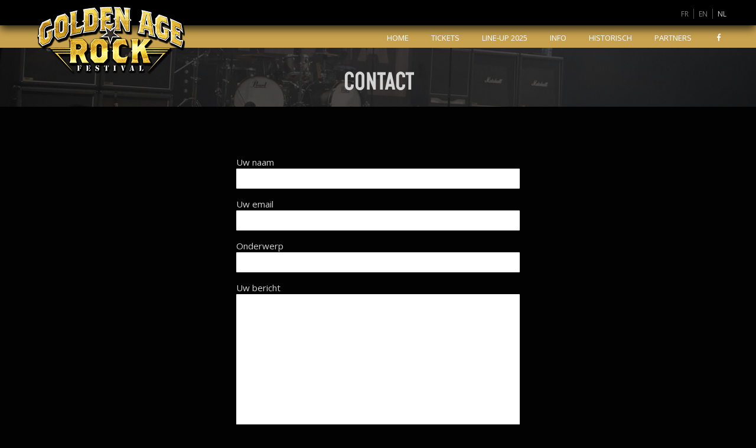

--- FILE ---
content_type: text/html; charset=UTF-8
request_url: https://goldenagerock.be/nl/contact/
body_size: 7679
content:
<!doctype html>
<html lang="nl">
<head>
	<meta charset="UTF-8">
	<meta name="keywords"    content="Golden Age Rock Festival, Golden Age Rock, rock, festival, liège, belgique, garf">
	<meta name="viewport" content="width=device-width, initial-scale=1">
	<link rel="profile" href="https://gmpg.org/xfn/11">

	<!-- <script type='text/javascript' src='//ajax.googleapis.com/ajax/libs/jquery/1.12.4/jquery.min.js'></script> -->
<!-- 	<script
  src="https://code.jquery.com/jquery-3.3.1.min.js"
  integrity="sha256-FgpCb/KJQlLNfOu91ta32o/NMZxltwRo8QtmkMRdAu8="
  crossorigin="anonymous"></script> -->

	<meta name='robots' content='index, follow, max-image-preview:large, max-snippet:-1, max-video-preview:-1' />

	<!-- This site is optimized with the Yoast SEO plugin v17.8 - https://yoast.com/wordpress/plugins/seo/ -->
	<link media="all" href="https://goldenagerock.be/wp-content/cache/autoptimize/css/autoptimize_a85c2e229def9673d36395ed1933668b.css" rel="stylesheet" /><title>Contact - Golgen Age Rock Festival</title>
	<link rel="canonical" href="https://goldenagerock.be/contact/" />
	<meta property="og:locale" content="nl_NL" />
	<meta property="og:type" content="article" />
	<meta property="og:title" content="Contact - Golgen Age Rock Festival" />
	<meta property="og:url" content="https://goldenagerock.be/contact/" />
	<meta property="og:site_name" content="Golgen Age Rock Festival" />
	<meta property="article:publisher" content="https://www.facebook.com/goldenagerock/" />
	<meta property="article:modified_time" content="2019-01-27T19:33:25+00:00" />
	<meta name="twitter:card" content="summary_large_image" />
	<script type="application/ld+json" class="yoast-schema-graph">{"@context":"https://schema.org","@graph":[{"@type":"WebSite","@id":"https://goldenagerock.be/#website","url":"https://goldenagerock.be/","name":"Golgen Age Rock Festival","description":"","potentialAction":[{"@type":"SearchAction","target":{"@type":"EntryPoint","urlTemplate":"https://goldenagerock.be/?s={search_term_string}"},"query-input":"required name=search_term_string"}],"inLanguage":"nl"},{"@type":"WebPage","@id":"https://goldenagerock.be/contact/#webpage","url":"https://goldenagerock.be/contact/","name":"Contact - Golgen Age Rock Festival","isPartOf":{"@id":"https://goldenagerock.be/#website"},"datePublished":"2019-01-22T20:42:38+00:00","dateModified":"2019-01-27T19:33:25+00:00","breadcrumb":{"@id":"https://goldenagerock.be/contact/#breadcrumb"},"inLanguage":"nl","potentialAction":[{"@type":"ReadAction","target":["https://goldenagerock.be/contact/"]}]},{"@type":"BreadcrumbList","@id":"https://goldenagerock.be/contact/#breadcrumb","itemListElement":[{"@type":"ListItem","position":1,"name":"Accueil","item":"https://goldenagerock.be/"},{"@type":"ListItem","position":2,"name":"Contact"}]}]}</script>
	<!-- / Yoast SEO plugin. -->


<link rel='dns-prefetch' href='//static.addtoany.com' />
<link rel='dns-prefetch' href='//fonts.googleapis.com' />
<link rel='dns-prefetch' href='//s.w.org' />
<link rel="alternate" type="application/rss+xml" title="Golgen Age Rock Festival &raquo; Feed" href="https://goldenagerock.be/nl/feed/" />
<link rel="alternate" type="application/rss+xml" title="Golgen Age Rock Festival &raquo; Reactiesfeed" href="https://goldenagerock.be/nl/comments/feed/" />
		<!-- This site uses the Google Analytics by ExactMetrics plugin v7.10.0 - Using Analytics tracking - https://www.exactmetrics.com/ -->
							<script
				src="//www.googletagmanager.com/gtag/js?id=UA-133968899-1"  data-cfasync="false" data-wpfc-render="false" type="text/javascript" async></script>
			<script data-cfasync="false" data-wpfc-render="false" type="text/javascript">
				var em_version = '7.10.0';
				var em_track_user = true;
				var em_no_track_reason = '';
				
								var disableStrs = [
															'ga-disable-UA-133968899-1',
									];

				/* Function to detect opted out users */
				function __gtagTrackerIsOptedOut() {
					for (var index = 0; index < disableStrs.length; index++) {
						if (document.cookie.indexOf(disableStrs[index] + '=true') > -1) {
							return true;
						}
					}

					return false;
				}

				/* Disable tracking if the opt-out cookie exists. */
				if (__gtagTrackerIsOptedOut()) {
					for (var index = 0; index < disableStrs.length; index++) {
						window[disableStrs[index]] = true;
					}
				}

				/* Opt-out function */
				function __gtagTrackerOptout() {
					for (var index = 0; index < disableStrs.length; index++) {
						document.cookie = disableStrs[index] + '=true; expires=Thu, 31 Dec 2099 23:59:59 UTC; path=/';
						window[disableStrs[index]] = true;
					}
				}

				if ('undefined' === typeof gaOptout) {
					function gaOptout() {
						__gtagTrackerOptout();
					}
				}
								window.dataLayer = window.dataLayer || [];

				window.ExactMetricsDualTracker = {
					helpers: {},
					trackers: {},
				};
				if (em_track_user) {
					function __gtagDataLayer() {
						dataLayer.push(arguments);
					}

					function __gtagTracker(type, name, parameters) {
						if (!parameters) {
							parameters = {};
						}

						if (parameters.send_to) {
							__gtagDataLayer.apply(null, arguments);
							return;
						}

						if (type === 'event') {
							
														parameters.send_to = exactmetrics_frontend.ua;
							__gtagDataLayer(type, name, parameters);
													} else {
							__gtagDataLayer.apply(null, arguments);
						}
					}

					__gtagTracker('js', new Date());
					__gtagTracker('set', {
						'developer_id.dNDMyYj': true,
											});
															__gtagTracker('config', 'UA-133968899-1', {"forceSSL":"true"} );
										window.gtag = __gtagTracker;										(function () {
						/* https://developers.google.com/analytics/devguides/collection/analyticsjs/ */
						/* ga and __gaTracker compatibility shim. */
						var noopfn = function () {
							return null;
						};
						var newtracker = function () {
							return new Tracker();
						};
						var Tracker = function () {
							return null;
						};
						var p = Tracker.prototype;
						p.get = noopfn;
						p.set = noopfn;
						p.send = function () {
							var args = Array.prototype.slice.call(arguments);
							args.unshift('send');
							__gaTracker.apply(null, args);
						};
						var __gaTracker = function () {
							var len = arguments.length;
							if (len === 0) {
								return;
							}
							var f = arguments[len - 1];
							if (typeof f !== 'object' || f === null || typeof f.hitCallback !== 'function') {
								if ('send' === arguments[0]) {
									var hitConverted, hitObject = false, action;
									if ('event' === arguments[1]) {
										if ('undefined' !== typeof arguments[3]) {
											hitObject = {
												'eventAction': arguments[3],
												'eventCategory': arguments[2],
												'eventLabel': arguments[4],
												'value': arguments[5] ? arguments[5] : 1,
											}
										}
									}
									if ('pageview' === arguments[1]) {
										if ('undefined' !== typeof arguments[2]) {
											hitObject = {
												'eventAction': 'page_view',
												'page_path': arguments[2],
											}
										}
									}
									if (typeof arguments[2] === 'object') {
										hitObject = arguments[2];
									}
									if (typeof arguments[5] === 'object') {
										Object.assign(hitObject, arguments[5]);
									}
									if ('undefined' !== typeof arguments[1].hitType) {
										hitObject = arguments[1];
										if ('pageview' === hitObject.hitType) {
											hitObject.eventAction = 'page_view';
										}
									}
									if (hitObject) {
										action = 'timing' === arguments[1].hitType ? 'timing_complete' : hitObject.eventAction;
										hitConverted = mapArgs(hitObject);
										__gtagTracker('event', action, hitConverted);
									}
								}
								return;
							}

							function mapArgs(args) {
								var arg, hit = {};
								var gaMap = {
									'eventCategory': 'event_category',
									'eventAction': 'event_action',
									'eventLabel': 'event_label',
									'eventValue': 'event_value',
									'nonInteraction': 'non_interaction',
									'timingCategory': 'event_category',
									'timingVar': 'name',
									'timingValue': 'value',
									'timingLabel': 'event_label',
									'page': 'page_path',
									'location': 'page_location',
									'title': 'page_title',
								};
								for (arg in args) {
																		if (!(!args.hasOwnProperty(arg) || !gaMap.hasOwnProperty(arg))) {
										hit[gaMap[arg]] = args[arg];
									} else {
										hit[arg] = args[arg];
									}
								}
								return hit;
							}

							try {
								f.hitCallback();
							} catch (ex) {
							}
						};
						__gaTracker.create = newtracker;
						__gaTracker.getByName = newtracker;
						__gaTracker.getAll = function () {
							return [];
						};
						__gaTracker.remove = noopfn;
						__gaTracker.loaded = true;
						window['__gaTracker'] = __gaTracker;
					})();
									} else {
										console.log("");
					(function () {
						function __gtagTracker() {
							return null;
						}

						window['__gtagTracker'] = __gtagTracker;
						window['gtag'] = __gtagTracker;
					})();
									}
			</script>
				<!-- / Google Analytics by ExactMetrics -->
				<script type="text/javascript">
			window._wpemojiSettings = {"baseUrl":"https:\/\/s.w.org\/images\/core\/emoji\/13.1.0\/72x72\/","ext":".png","svgUrl":"https:\/\/s.w.org\/images\/core\/emoji\/13.1.0\/svg\/","svgExt":".svg","source":{"concatemoji":"https:\/\/goldenagerock.be\/wp-includes\/js\/wp-emoji-release.min.js?ver=5.8.12"}};
			!function(e,a,t){var n,r,o,i=a.createElement("canvas"),p=i.getContext&&i.getContext("2d");function s(e,t){var a=String.fromCharCode;p.clearRect(0,0,i.width,i.height),p.fillText(a.apply(this,e),0,0);e=i.toDataURL();return p.clearRect(0,0,i.width,i.height),p.fillText(a.apply(this,t),0,0),e===i.toDataURL()}function c(e){var t=a.createElement("script");t.src=e,t.defer=t.type="text/javascript",a.getElementsByTagName("head")[0].appendChild(t)}for(o=Array("flag","emoji"),t.supports={everything:!0,everythingExceptFlag:!0},r=0;r<o.length;r++)t.supports[o[r]]=function(e){if(!p||!p.fillText)return!1;switch(p.textBaseline="top",p.font="600 32px Arial",e){case"flag":return s([127987,65039,8205,9895,65039],[127987,65039,8203,9895,65039])?!1:!s([55356,56826,55356,56819],[55356,56826,8203,55356,56819])&&!s([55356,57332,56128,56423,56128,56418,56128,56421,56128,56430,56128,56423,56128,56447],[55356,57332,8203,56128,56423,8203,56128,56418,8203,56128,56421,8203,56128,56430,8203,56128,56423,8203,56128,56447]);case"emoji":return!s([10084,65039,8205,55357,56613],[10084,65039,8203,55357,56613])}return!1}(o[r]),t.supports.everything=t.supports.everything&&t.supports[o[r]],"flag"!==o[r]&&(t.supports.everythingExceptFlag=t.supports.everythingExceptFlag&&t.supports[o[r]]);t.supports.everythingExceptFlag=t.supports.everythingExceptFlag&&!t.supports.flag,t.DOMReady=!1,t.readyCallback=function(){t.DOMReady=!0},t.supports.everything||(n=function(){t.readyCallback()},a.addEventListener?(a.addEventListener("DOMContentLoaded",n,!1),e.addEventListener("load",n,!1)):(e.attachEvent("onload",n),a.attachEvent("onreadystatechange",function(){"complete"===a.readyState&&t.readyCallback()})),(n=t.source||{}).concatemoji?c(n.concatemoji):n.wpemoji&&n.twemoji&&(c(n.twemoji),c(n.wpemoji)))}(window,document,window._wpemojiSettings);
		</script>
		
	<link rel='stylesheet' id='dashicons-css'  href='https://goldenagerock.be/wp-includes/css/dashicons.min.css?ver=5.8.12' type='text/css' media='all' />




<link rel='stylesheet' id='open-sans-css'  href='https://fonts.googleapis.com/css?family=Open+Sans%3A300italic%2C400italic%2C600italic%2C300%2C400%2C600&#038;subset=latin%2Clatin-ext&#038;display=fallback&#038;ver=5.8.12' type='text/css' media='all' />







<script type='text/javascript' src='https://goldenagerock.be/wp-content/plugins/google-analytics-dashboard-for-wp/assets/js/frontend-gtag.min.js?ver=7.10.0' id='exactmetrics-frontend-script-js'></script>
<script data-cfasync="false" data-wpfc-render="false" type="text/javascript" id='exactmetrics-frontend-script-js-extra'>/* <![CDATA[ */
var exactmetrics_frontend = {"js_events_tracking":"true","download_extensions":"zip,mp3,mpeg,pdf,docx,pptx,xlsx,rar","inbound_paths":"[{\"path\":\"\\\/go\\\/\",\"label\":\"affiliate\"},{\"path\":\"\\\/recommend\\\/\",\"label\":\"affiliate\"}]","home_url":"https:\/\/goldenagerock.be\/nl","hash_tracking":"false","ua":"UA-133968899-1","v4_id":""};/* ]]> */
</script>
<script type='text/javascript' src='https://goldenagerock.be/wp-includes/js/jquery/jquery.min.js?ver=3.6.0' id='jquery-core-js'></script>
<script type='text/javascript' src='https://goldenagerock.be/wp-includes/js/jquery/jquery-migrate.min.js?ver=3.3.2' id='jquery-migrate-js'></script>
<script type='text/javascript' src='https://goldenagerock.be/wp-content/plugins/accreditations/js/jquery.validate.min.js?ver=1.0.0' id='my_custom_script-js'></script>
<script type='text/javascript' id='custom_script-js-extra'>
/* <![CDATA[ */
var ajax_object = {"ajaxurl":"https:\/\/goldenagerock.be\/wp-admin\/admin-ajax.php"};
var ajax_object = {"ajaxurl":"https:\/\/goldenagerock.be\/wp-admin\/admin-ajax.php"};
/* ]]> */
</script>
<script type='text/javascript' src='https://goldenagerock.be/wp-content/plugins/accreditations/public/js/script.js?ver=1.0.0' id='custom_script-js'></script>
<script type='text/javascript' id='addtoany-core-js-before'>
window.a2a_config=window.a2a_config||{};a2a_config.callbacks=[];a2a_config.overlays=[];a2a_config.templates={};a2a_localize = {
	Share: "Delen",
	Save: "Bewaren",
	Subscribe: "Inschrijven",
	Email: "E-mail",
	Bookmark: "Bookmark",
	ShowAll: "Alles weergeven",
	ShowLess: "Niet alles weergeven",
	FindServices: "Vind dienst(en)",
	FindAnyServiceToAddTo: "Vind direct een dienst om aan toe te voegen",
	PoweredBy: "Mede mogelijk gemaakt door",
	ShareViaEmail: "Delen per e-mail",
	SubscribeViaEmail: "Abonneren via e-mail",
	BookmarkInYourBrowser: "Bookmark in je browser",
	BookmarkInstructions: "Druk op Ctrl+D of \u2318+D om deze pagina te bookmarken",
	AddToYourFavorites: "Voeg aan je favorieten toe",
	SendFromWebOrProgram: "Stuur vanuit elk e-mailadres of e-mail programma",
	EmailProgram: "E-mail programma",
	More: "Meer&#8230;",
	ThanksForSharing: "Bedankt voor het delen!",
	ThanksForFollowing: "Dank voor het volgen!"
};

a2a_config.icon_color="transparent";
</script>
<script type='text/javascript' async src='https://static.addtoany.com/menu/page.js' id='addtoany-core-js'></script>
<script type='text/javascript' async src='https://goldenagerock.be/wp-content/plugins/add-to-any/addtoany.min.js?ver=1.1' id='addtoany-jquery-js'></script>
<script type='text/javascript' src='https://goldenagerock.be/wp-content/themes/garf/js/jquery-1.10.2.min.js?ver=5.8.12' id='jquery-1.10.2-js'></script>
<script type='text/javascript' src='https://goldenagerock.be/wp-content/themes/garf/js/responsiveSlides/responsiveslides.min.js?ver=20151215' id='responsiveslides-js-js'></script>
<link rel="https://api.w.org/" href="https://goldenagerock.be/nl/wp-json/" /><link rel="alternate" type="application/json" href="https://goldenagerock.be/nl/wp-json/wp/v2/pages/54" /><link rel="EditURI" type="application/rsd+xml" title="RSD" href="https://goldenagerock.be/xmlrpc.php?rsd" />
<link rel="wlwmanifest" type="application/wlwmanifest+xml" href="https://goldenagerock.be/wp-includes/wlwmanifest.xml" /> 
<meta name="generator" content="WordPress 5.8.12" />
<link rel='shortlink' href='https://goldenagerock.be/nl/?p=54' />
<link rel="alternate" type="application/json+oembed" href="https://goldenagerock.be/nl/wp-json/oembed/1.0/embed?url=https%3A%2F%2Fgoldenagerock.be%2Fnl%2Fcontact%2F" />
<link rel="alternate" type="text/xml+oembed" href="https://goldenagerock.be/nl/wp-json/oembed/1.0/embed?url=https%3A%2F%2Fgoldenagerock.be%2Fnl%2Fcontact%2F&#038;format=xml" />

<link hreflang="fr" href="https://goldenagerock.be/fr/contact/" rel="alternate" />
<link hreflang="en" href="https://goldenagerock.be/en/contact/" rel="alternate" />
<link hreflang="nl" href="https://goldenagerock.be/nl/contact/" rel="alternate" />
<link hreflang="x-default" href="https://goldenagerock.be/contact/" rel="alternate" />
<meta name="generator" content="qTranslate-XT 3.6.2" />
		
		
	<link rel="icon" href="https://goldenagerock.be/wp-content/uploads/2023/06/cropped-logo-Garf-circle-250x250-1-1-32x32.png" sizes="32x32" />
<link rel="icon" href="https://goldenagerock.be/wp-content/uploads/2023/06/cropped-logo-Garf-circle-250x250-1-1-192x192.png" sizes="192x192" />
<link rel="apple-touch-icon" href="https://goldenagerock.be/wp-content/uploads/2023/06/cropped-logo-Garf-circle-250x250-1-1-180x180.png" />
<meta name="msapplication-TileImage" content="https://goldenagerock.be/wp-content/uploads/2023/06/cropped-logo-Garf-circle-250x250-1-1-270x270.png" />
		
		</head>

<body class="page-template-default page page-id-54 custom-background wp-custom-logo no-sidebar">

<script type="text/javascript">
	$(document).ready(function () {
	    $('#menu').meanmenu({
	    	meanMenuContainer:'#menu-small',
	    	meanScreenWidth: '1230'
	    	// meanScreenWidth: '850'
	    });
	});
</script>

<div id="page" class="site">

	<header id="masthead" class="site-header" role="banner">
		<div id="log">
			<div id="logo-container">
				<noscript><img src="https://goldenagerock.be/wp-content/themes/garf/images/bg-logo.png"></noscript><img class="lazyload" src='data:image/svg+xml,%3Csvg%20xmlns=%22http://www.w3.org/2000/svg%22%20viewBox=%220%200%20210%20140%22%3E%3C/svg%3E' data-src="https://goldenagerock.be/wp-content/themes/garf/images/bg-logo.png">
				<div id="logo">
					<a href="https://goldenagerock.be/nl/" class="custom-logo-link" rel="home"><noscript><img width="250" height="137" src="https://goldenagerock.be/wp-content/uploads/2023/06/cropped-cropped-logo-Garf-circle-250x250-1.png" class="custom-logo" alt="Golgen Age Rock Festival" /></noscript><img width="250" height="137" src='data:image/svg+xml,%3Csvg%20xmlns=%22http://www.w3.org/2000/svg%22%20viewBox=%220%200%20250%20137%22%3E%3C/svg%3E' data-src="https://goldenagerock.be/wp-content/uploads/2023/06/cropped-cropped-logo-Garf-circle-250x250-1.png" class="lazyload custom-logo" alt="Golgen Age Rock Festival" /></a>				</div>
			</div>
		</div>

		<div id="header-bar-black">
		
<li id="qtranslate-2" class="widget qtranxs_widget ">
<ul class="language-chooser language-chooser-custom qtranxs_language_chooser" id="qtranslate-2-chooser">
<li class="language-chooser-item language-chooser-item-fr"><a href="https://goldenagerock.be/fr/contact/" title="Français (fr)">fr</a></li>
<li class="language-chooser-item language-chooser-item-en"><a href="https://goldenagerock.be/en/contact/" title="English (en)">en</a></li>
<li class="language-chooser-item language-chooser-item-nl active"><a href="https://goldenagerock.be/nl/contact/" title="Nederlands (nl)">nl</a></li>
</ul><div class="qtranxs_widget_end"></div>
</li>				<!-- <p>EN | NL</p> -->
			</div>
			<div id="menu-small"></div>
			<div id="menu">
				<div class="menu-menu-1-container"><ul id="primary-menu" class="menu"><li id="menu-item-45" class="menu-item menu-item-type-post_type menu-item-object-page menu-item-home menu-item-45"><a href="https://goldenagerock.be/nl/">Home</a></li>
<li id="menu-item-168" class="menu-item menu-item-type-post_type menu-item-object-page menu-item-168"><a href="https://goldenagerock.be/nl/tickets/">Tickets</a></li>
<li id="menu-item-1832" class="menu-item menu-item-type-post_type menu-item-object-page menu-item-1832"><a href="https://goldenagerock.be/nl/line-up-2025/">Line-up 2025</a></li>
<li id="menu-item-155" class="menu-item menu-item-type-custom menu-item-object-custom current-menu-ancestor current-menu-parent menu-item-has-children menu-item-155"><a href="#">Info</a>
<ul class="sub-menu">
	<li id="menu-item-156" class="menu-item menu-item-type-post_type menu-item-object-page menu-item-156"><a href="https://goldenagerock.be/nl/editorial/">Hoofdartikel</a></li>
	<li id="menu-item-157" class="menu-item menu-item-type-post_type menu-item-object-page menu-item-157"><a href="https://goldenagerock.be/nl/infos/">Praktische info</a></li>
	<li id="menu-item-521" class="menu-item menu-item-type-post_type menu-item-object-page menu-item-521"><a href="https://goldenagerock.be/nl/accreditations/">Accreditations press/media</a></li>
	<li id="menu-item-701" class="menu-item menu-item-type-custom menu-item-object-custom menu-item-701"><a target="_blank" rel="noopener" href="https://www.flickr.com/photos/197841475@N07/">Galerie</a></li>
	<li id="menu-item-439" class="menu-item menu-item-type-post_type menu-item-object-page current-menu-item page_item page-item-54 current_page_item menu-item-439"><a href="https://goldenagerock.be/nl/contact/" aria-current="page">Contact</a></li>
</ul>
</li>
<li id="menu-item-1393" class="menu-item menu-item-type-custom menu-item-object-custom menu-item-1393"><a href="https://goldenagerock.be/nl/historique/">Historisch</a></li>
<li id="menu-item-266" class="menu-item menu-item-type-post_type menu-item-object-page menu-item-266"><a href="https://goldenagerock.be/nl/partenaires/">Partners</a></li>
<li id="menu-item-51" class="menu-item menu-item-type-custom menu-item-object-custom menu-item-51"><a href="https://www.facebook.com/goldenagerock/"><i class="_mi dashicons dashicons-facebook-alt" aria-hidden="true"></i><span class="visuallyhidden">Facebook</span></a></li>
</ul></div>			</div>

	</header>
	<div id="content" class="site-content">

<div class="page-title">
	<h1>Contact</h1>
					<noscript><img src="https://goldenagerock.be/wp-content/uploads/2019/01/bg.jpg" /></noscript><img class="lazyload" src='data:image/svg+xml,%3Csvg%20xmlns=%22http://www.w3.org/2000/svg%22%20viewBox=%220%200%20210%20140%22%3E%3C/svg%3E' data-src="https://goldenagerock.be/wp-content/uploads/2019/01/bg.jpg" />
		</div>

<div class="content" id="edito-page">
	
<article id="post-54" class="post-54 page type-page status-publish hentry">
	<!-- <header class="entry-header">
		<h1 class="entry-title">Contact</h1>	</header><!-- .entry-header -->

	
	<div class="entry-content">
		<div role="form" class="wpcf7" id="wpcf7-f105-p54-o1" lang="fr-FR" dir="ltr">
<div class="screen-reader-response"><p role="status" aria-live="polite" aria-atomic="true"></p> <ul></ul></div>
<form action="/nl/contact/#wpcf7-f105-p54-o1" method="post" class="wpcf7-form init" novalidate="novalidate" data-status="init">
<div style="display: none;">
<input type="hidden" name="_wpcf7" value="105" />
<input type="hidden" name="_wpcf7_version" value="5.5.3" />
<input type="hidden" name="_wpcf7_locale" value="fr_FR" />
<input type="hidden" name="_wpcf7_unit_tag" value="wpcf7-f105-p54-o1" />
<input type="hidden" name="_wpcf7_container_post" value="54" />
<input type="hidden" name="_wpcf7_posted_data_hash" value="" />
<input type="hidden" name="_wpcf7cf_hidden_group_fields" value="" />
<input type="hidden" name="_wpcf7cf_hidden_groups" value="" />
<input type="hidden" name="_wpcf7cf_visible_groups" value="" />
<input type="hidden" name="_wpcf7cf_repeaters" value="[]" />
<input type="hidden" name="_wpcf7cf_steps" value="{}" />
<input type="hidden" name="_wpcf7cf_options" value="{&quot;form_id&quot;:105,&quot;conditions&quot;:[],&quot;settings&quot;:{&quot;animation&quot;:&quot;yes&quot;,&quot;animation_intime&quot;:200,&quot;animation_outtime&quot;:200,&quot;conditions_ui&quot;:&quot;normal&quot;,&quot;notice_dismissed&quot;:false}}" />
</div>
<p><label> Uw naam<br />
    <span class="wpcf7-form-control-wrap your-name"><input type="text" name="your-name" value="" size="40" class="wpcf7-form-control wpcf7-text wpcf7-validates-as-required" aria-required="true" aria-invalid="false" /></span> </label></p>
<p><label> Uw email<br />
    <span class="wpcf7-form-control-wrap your-email"><input type="email" name="your-email" value="" size="40" class="wpcf7-form-control wpcf7-text wpcf7-email wpcf7-validates-as-required wpcf7-validates-as-email" aria-required="true" aria-invalid="false" /></span> </label></p>
<p><label> Onderwerp<br />
    <span class="wpcf7-form-control-wrap your-subject"><input type="text" name="your-subject" value="" size="40" class="wpcf7-form-control wpcf7-text wpcf7-validates-as-required" aria-required="true" aria-invalid="false" /></span> </label></p>
<p><label> Uw bericht<br />
    <span class="wpcf7-form-control-wrap your-message"><textarea name="your-message" cols="40" rows="10" class="wpcf7-form-control wpcf7-textarea wpcf7-validates-as-required" aria-required="true" aria-invalid="false"></textarea></span> </label></p>
<p><input type="submit" value="Verzenden" class="wpcf7-form-control has-spinner wpcf7-submit" /></p>
<div class="wpcf7-response-output" aria-hidden="true"></div></form></div>
	</div><!-- .entry-content -->

	</article><!-- #post-54 -->
</div>


	</div><!-- #content -->
	


	<footer id="colophon" class="site-footer" role="contentinfo">
		 
		&copy; Golden Age Rock Festival
	</footer>

</div><!-- #page -->

<noscript><style>.lazyload{display:none;}</style></noscript><script data-noptimize="1">window.lazySizesConfig=window.lazySizesConfig||{};window.lazySizesConfig.loadMode=1;</script><script async data-noptimize="1" src='https://goldenagerock.be/wp-content/plugins/autoptimize/classes/external/js/lazysizes.min.js?ao_version=2.9.3'></script><script type='text/javascript' src='https://goldenagerock.be/wp-includes/js/dist/vendor/regenerator-runtime.min.js?ver=0.13.7' id='regenerator-runtime-js'></script>
<script type='text/javascript' src='https://goldenagerock.be/wp-includes/js/dist/vendor/wp-polyfill.min.js?ver=3.15.0' id='wp-polyfill-js'></script>
<script type='text/javascript' id='contact-form-7-js-extra'>
/* <![CDATA[ */
var wpcf7 = {"api":{"root":"https:\/\/goldenagerock.be\/nl\/wp-json\/","namespace":"contact-form-7\/v1"}};
/* ]]> */
</script>
<script type='text/javascript' src='https://goldenagerock.be/wp-content/plugins/contact-form-7/includes/js/index.js?ver=5.5.3' id='contact-form-7-js'></script>
<script type='text/javascript' src='https://goldenagerock.be/wp-content/themes/garf/js/meanMenu/jquery.meanmenu.min.js?ver=20151215' id='meanMenu-js-js'></script>
<script type='text/javascript' src='https://goldenagerock.be/wp-content/themes/garf/js/navigation.js?ver=20151215' id='garf-navigation-js'></script>
<script type='text/javascript' src='https://goldenagerock.be/wp-content/themes/garf/js/skip-link-focus-fix.js?ver=20151215' id='garf-skip-link-focus-fix-js'></script>
<script type='text/javascript' id='wpcf7cf-scripts-js-extra'>
/* <![CDATA[ */
var wpcf7cf_global_settings = {"ajaxurl":"https:\/\/goldenagerock.be\/wp-admin\/admin-ajax.php"};
/* ]]> */
</script>
<script type='text/javascript' src='https://goldenagerock.be/wp-content/plugins/cf7-conditional-fields/js/scripts.js?ver=2.0.8' id='wpcf7cf-scripts-js'></script>
<script type='text/javascript' src='https://goldenagerock.be/wp-includes/js/wp-embed.min.js?ver=5.8.12' id='wp-embed-js'></script>

</body>
</html>


--- FILE ---
content_type: application/javascript
request_url: https://goldenagerock.be/wp-content/plugins/accreditations/public/js/script.js?ver=1.0.0
body_size: 585
content:
jQuery(document).ready(function($) {

	$('#select_days input[type="radio"]').click(function () {
        if ($(this).attr("value") == "2 days only") {
            $("#clarify_days").show('fast');
        }else{
        	$("#clarify_days").hide('fast');
        }
    });

	$("#addForm").validate({

		rules: {
			a_name: "required",
			firstname: "required",
			birth_date: {
				required: true,
				date: true
			},
			address: "required",
			postal_code: "required",
			town: "required",
			country: "required",
			phone: "required",
			email: {
				required: true,
				email: true
			},
			media_name:  "required",
			media_occupation: "required",
			media_contact: "required",
			media_email: {
				required: true,
				email: true
			},
			media_phone: "required",
			media_promo: "required",
			media_photographer: "required",
			media_intent: "required",
			'media_option[]': "required",
			'days[]': "required",
			'selected_days[]': {
				required: '#two_days:checked'
				
			},
			media_publish: "required",
		},
		messages:{
			required: "*",
		},
		errorPlacement:
		function(error, element){
			if(element.is(":radio") || element.is(":checkbox")){
				if(element.parents().is("#select_option")){
					error.appendTo("#select_option label");
				}else if(element.parents().is("#select_days")){
					error.appendTo("#select_days label");
				}else if(element.parents().is("#clarify_days")){
					error.appendTo("#clarify_days label");
				}
			}else{
				error.appendTo(element.prev("label"));
			}
		},
		highlight: function(element, errorClass, validClass) {
			if (element.type === 'radio' || element.type === ':checkbox') {
				this.findByName(element.name).addClass(errorClass).removeClass(validClass);
			} else {
				$(element).addClass(errorClass).removeClass(validClass);
			}
		},
		unhighlight: function(element, errorClass, validClass) {
			if (element.type === 'radio'|| element.type === ':checkbox') {
				this.findByName(element.name).addClass(validClass).removeClass(errorClass);
			} else {
				$(element).addClass(validClass).removeClass(errorClass);
			}
		}
	})
	$.validator.messages.required = '*';

})